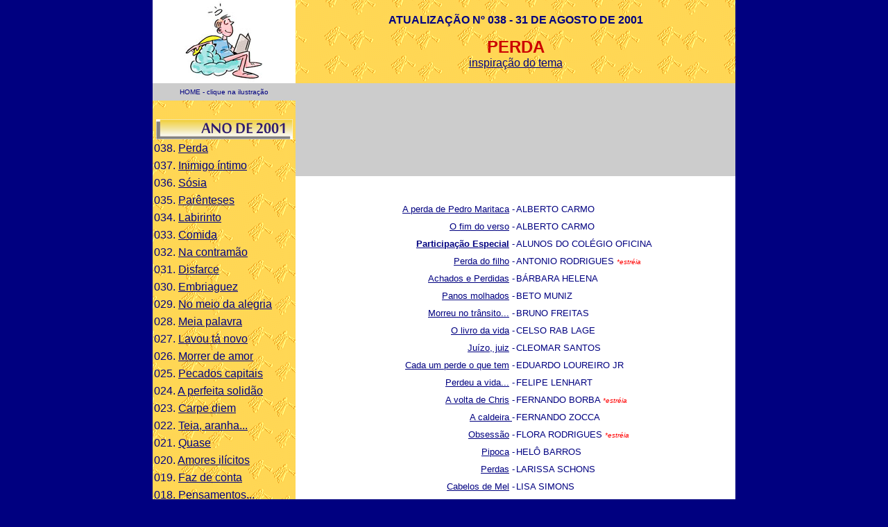

--- FILE ---
content_type: text/html
request_url: https://www.anjosdeprata.com.br/aatemas/2001/038perda/01perda.htm
body_size: 3153
content:
<html>

<head><meta http-equiv="Content-Type" content="text/html; charset=iso-8859-1">
<meta name="Author" content="Designed by Beto Muniz">
<meta name="Classification" content="Literatura Brasileira - Novos autores">
<meta name="Description" content="textos, contos, crônicas">
<meta name="KeyWords" content="Anjos de Prata, literatura brasileira, escritor amador, novos autores, tema da quinzena">
<title>ANJOS DE PRATA</title></head>

<body bgcolor="#000080" text="#000080" link="#000080" topmargin="0" leftmargin="0"
marginwidth="0" marginheight="0" VLINK="#000080" ALINK="#000080">
<DIV ALIGN="CENTER">
  <TABLE WIDTH="840" BORDER="0" CELLSPACING="0">
    <TR> 
      <TD WIDTH="200" BGCOLOR="#FFFFFF" HEIGHT="120"> 
        <DIV ALIGN="CENTER"><FONT SIZE="2" FACE="Verdana, Arial, Helvetica, sans-serif" COLOR="#CC0000"><A HREF="../../../index.htm"><IMG SRC="../../../imagens/ilustracao/indicetemas.jpg" ALIGN="middle" BORDER="0"></A></FONT></DIV>
      </TD>
      <TD WIDTH="640" BGCOLOR="#FFCC00" HEIGHT="120" background="../../../imagens/fundos/fundoanjo.gif"> 
        <DIV ALIGN="CENTER"> 
          <p><font size="3" face="Verdana, Arial, Helvetica, sans-serif"><b>ATUALIZA&Ccedil;&Atilde;O 
            N&ordm; 038 - 31 DE AGOSTO DE 2001</b></font></p>
          <font size="3" face="Verdana, Arial, Helvetica, sans-serif"><b><font size="5" color="#CC0000">PERDA</font></b><u><br>
          </u><a href="inspiracao038.htm">inspira&ccedil;&atilde;o do tema</a></font></DIV>
      </TD>
    </TR>
    <TR bgcolor="#CCCCCC"> 
      <TD WIDTH="200" HEIGHT="25"> 
        <div align="center"><font face="Verdana, Arial, Helvetica, sans-serif" size="1">HOME 
          - clique na ilustra&ccedil;&atilde;o</font></div>
      </TD>
      <TD ROWSPAN="2" HEIGHT="25">&nbsp;</TD>
    </TR>
    <TR> 
      <TD WIDTH="200" ROWSPAN="2" VALIGN="TOP" BACKGROUND="../../../imagens/fundos/fundoanjo.gif" bgcolor="#FFCC00"> 
        <TABLE BORDER="0" CELLSPACING="0" WIDTH="200" HEIGHT="300" ALIGN="center">
          <TR> 
            <TD ALIGN="center" HEIGHT="25">&nbsp;</TD>
          </TR>
          <TR> 
            <TD ALIGN="center" HEIGHT="25"> 
              <DIV ALIGN="CENTER"><FONT FACE="Verdana, Arial, Helvetica, sans-serif" SIZE="2" COLOR="#CC0000"><B><font face="Verdana, Arial, Helvetica, sans-serif" size="2" color="#CC0000"><a href="../2001.htm"><img src="../../../imagens/cliques/2001.gif" border="0" width="197" height="29"></a></font></B></FONT></DIV>
            </TD>
          </TR>
          <TR> 
            <TD ALIGN="center" HEIGHT="25"> 
              <DIV ALIGN="LEFT"><font face="Verdana, Arial, Helvetica, sans-serif" size="3">038. 
                <A HREF="01perda.htm">Perda</A></font></DIV>
            </TD>
          </TR>
          <TR> 
            <TD ALIGN="center" HEIGHT="25"> 
              <DIV ALIGN="LEFT"><font face="Verdana, Arial, Helvetica, sans-serif" size="3">037. 
                <A HREF="../037inimigointimo/01inimigointimo.htm">Inimigo &iacute;ntimo</A></font></DIV>
            </TD>
          </TR>
          <TR> 
            <TD ALIGN="center" HEIGHT="25"> 
              <DIV ALIGN="LEFT"><font face="Verdana, Arial, Helvetica, sans-serif" size="3">036. 
                <A HREF="../036sosia/01sosia.htm">S&oacute;sia</A></font></DIV>
            </TD>
          </TR>
          <TR> 
            <TD ALIGN="center" HEIGHT="25"> 
              <DIV ALIGN="LEFT"><font face="Verdana, Arial, Helvetica, sans-serif" size="3">035. 
                <A HREF="../035parenteses/01parenteses.htm">Par&ecirc;nteses</A></font></DIV>
            </TD>
          </TR>
          <TR> 
            <TD ALIGN="center" HEIGHT="25"> 
              <DIV ALIGN="LEFT"><font face="Verdana, Arial, Helvetica, sans-serif" size="3">034. 
                <A HREF="../034labirinto/01labirinto.htm">Labirinto</A></font></DIV>
            </TD>
          </TR>
          <TR> 
            <TD ALIGN="center" HEIGHT="25"> 
              <DIV ALIGN="LEFT"><font face="Verdana, Arial, Helvetica, sans-serif" size="3">033. 
                <A HREF="../033comida/01comida.htm">Comida</A></font></DIV>
            </TD>
          </TR>
          <TR> 
            <TD ALIGN="center" HEIGHT="25"> 
              <DIV ALIGN="LEFT"><font face="Verdana, Arial, Helvetica, sans-serif" size="3">032. 
                <A HREF="../032contramao/01contramao.htm">Na contram&atilde;o</A></font></DIV>
            </TD>
          </TR>
          <TR> 
            <TD ALIGN="center" HEIGHT="25"> 
              <DIV ALIGN="LEFT"><font face="Verdana, Arial, Helvetica, sans-serif" size="3">031. 
                <A HREF="../031disfarce/01disfarce.htm">Disfarce</A></font></DIV>
            </TD>
          </TR>
          <TR> 
            <TD ALIGN="center" HEIGHT="25"> 
              <DIV ALIGN="LEFT"><font face="Verdana, Arial, Helvetica, sans-serif" size="3">030. 
                <A HREF="../030embriaguez/01embriaguez.htm">Embriaguez</A></font></DIV>
            </TD>
          </TR>
          <TR> 
            <TD ALIGN="center" HEIGHT="25"> 
              <DIV ALIGN="LEFT"><font face="Verdana, Arial, Helvetica, sans-serif" size="3">029. 
                <A HREF="../029meiodaalegria/01meiodalegria.htm">No meio da alegria</A></font></DIV>
            </TD>
          </TR>
          <TR> 
            <TD ALIGN="center" HEIGHT="25"> 
              <DIV ALIGN="LEFT"><font face="Verdana, Arial, Helvetica, sans-serif" size="3">028. 
                <A HREF="../028meiapalavra/01meiapalavra.htm">Meia palavra</A></font></DIV>
            </TD>
          </TR>
          <TR> 
            <TD ALIGN="center" HEIGHT="25"> 
              <DIV ALIGN="LEFT"><font face="Verdana, Arial, Helvetica, sans-serif" size="3">027. 
                <A HREF="../027lavoutanovo/01lavoutanovo.htm">Lavou t&aacute; 
                novo</A></font></DIV>
            </TD>
          </TR>
          <TR> 
            <TD ALIGN="center" HEIGHT="25"> 
              <DIV ALIGN="LEFT"><font face="Verdana, Arial, Helvetica, sans-serif" size="3">026. 
                <A HREF="../026morrerdeamor/01morrerdamor.htm">Morrer de amor</A></font></DIV>
            </TD>
          </TR>
          <TR> 
            <TD ALIGN="center" HEIGHT="25"> 
              <DIV ALIGN="LEFT"><font face="Verdana, Arial, Helvetica, sans-serif" size="3">025. 
                <A HREF="../025pecadoscapitais/01pecadoscapit.htm">Pecados capitais</A></font></DIV>
            </TD>
          </TR>
          <TR> 
            <TD ALIGN="center" HEIGHT="25"> 
              <DIV ALIGN="LEFT"><font face="Verdana, Arial, Helvetica, sans-serif" size="3">024. 
                <A HREF="../024perfeitasolidao/01perfeitasolid.htm">A perfeita 
                solid&atilde;o</A></font></DIV>
            </TD>
          </TR>
          <TR> 
            <TD ALIGN="center" HEIGHT="25"> 
              <DIV ALIGN="LEFT"><font face="Verdana, Arial, Helvetica, sans-serif" size="3">023. 
                <A HREF="../023carpediem/01carpediem.htm">Carpe diem</A></font></DIV>
            </TD>
          </TR>
          <TR> 
            <TD ALIGN="center" HEIGHT="25"> 
              <DIV ALIGN="LEFT"><font face="Verdana, Arial, Helvetica, sans-serif" size="3">022. 
                <A HREF="../022teiaaranhainsetos/01teiaranhinset.htm">Teia, aranha...</A></font></DIV>
            </TD>
          </TR>
          <TR> 
            <TD ALIGN="center" HEIGHT="25"> 
              <DIV ALIGN="LEFT"><font face="Verdana, Arial, Helvetica, sans-serif" size="3">021. 
                <A HREF="../021quase/01quase.htm">Quase</A></font></DIV>
            </TD>
          </TR>
          <TR> 
            <TD ALIGN="center" HEIGHT="25"> 
              <DIV ALIGN="LEFT"><font face="Verdana, Arial, Helvetica, sans-serif" size="3">020. 
                <A HREF="../020amoresilicitos/01amoresilic.htm">Amores il&iacute;citos</A></font></DIV>
            </TD>
          </TR>
          <TR> 
            <TD ALIGN="center" HEIGHT="25"> 
              <DIV ALIGN="LEFT"><font face="Verdana, Arial, Helvetica, sans-serif" size="3">019. 
                <A HREF="../019fazdeconta/01fazdeconta.htm">Faz de conta</A></font></DIV>
            </TD>
          </TR>
          <TR> 
            <TD ALIGN="center" HEIGHT="25"> 
              <DIV ALIGN="LEFT"><font face="Verdana, Arial, Helvetica, sans-serif" size="3">018. 
                <A HREF="../018pensamentosimperf/01pensaimperfeitos.htm">Pensamentos...</A></font></DIV>
            </TD>
          </TR>
          <TR> 
            <TD ALIGN="center" HEIGHT="25"> 
              <DIV ALIGN="LEFT"><font face="Verdana, Arial, Helvetica, sans-serif" size="3">017. 
                <A HREF="../017piscaalerta/01piscaalert.htm">Pisca alerta</A></font></DIV>
            </TD>
          </TR>
          <TR> 
            <TD ALIGN="center" HEIGHT="25"> 
              <DIV ALIGN="LEFT"><font face="Verdana, Arial, Helvetica, sans-serif" size="3">016. 
                <A HREF="../016homemnu/01homemnu.htm">Como evitar um...</A></font></DIV>
            </TD>
          </TR>
          <TR> 
            <TD ALIGN="center" HEIGHT="25"> 
              <DIV ALIGN="LEFT"><font face="Verdana, Arial, Helvetica, sans-serif" size="3">015. 
                <A HREF="../015mentira/01mentira.htm">Mentira</A></font></DIV>
            </TD>
          </TR>
          <TR> 
            <TD ALIGN="center" HEIGHT="25"> 
              <DIV ALIGN="LEFT"><font face="Verdana, Arial, Helvetica, sans-serif" size="3">014. 
                <A HREF="../014folha/01folha.htm">Folha</A></font></DIV>
            </TD>
          </TR>
          <TR> 
            <TD ALIGN="center" HEIGHT="25"> 
              <DIV ALIGN="LEFT"><font face="Verdana, Arial, Helvetica, sans-serif" size="3">013. 
                <A HREF="../013carnaval/01carnaval.htm">Carnaval</A></font></DIV>
            </TD>
          </TR>
          <TR> 
            <TD ALIGN="center" HEIGHT="25"> 
              <DIV ALIGN="LEFT"><font face="Verdana, Arial, Helvetica, sans-serif" size="3">012. 
                <A HREF="../012lafora/01lafora.htm">L&aacute; fora</A></font></DIV>
            </TD>
          </TR>
          <TR> 
            <TD ALIGN="center" HEIGHT="25"> 
              <DIV ALIGN="LEFT"><font face="Verdana, Arial, Helvetica, sans-serif" size="3">011. 
                <A HREF="../011passarinho/01passarinho.htm">Passarinho</A></font></DIV>
            </TD>
          </TR>
          <TR> 
            <TD ALIGN="center" HEIGHT="25"> 
              <DIV ALIGN="LEFT"><font face="Verdana, Arial, Helvetica, sans-serif" size="3">010. 
                <A HREF="../010gengiba/01gengiba.htm">Gengiba</A></font></DIV>
            </TD>
          </TR>
          <TR> 
            <TD ALIGN="center" HEIGHT="25">&nbsp;</TD>
          </TR>
          <tr> 
            <td align="center" height="25"><b><font face="Verdana, Arial, Helvetica, sans-serif" size="2" color="#CC0000"><a href="../../2000/2000.htm"><img src="../../../imagens/cliques/2000.gif" border="0" width="197" height="29"></a></font></b></td>
          </tr>
          <tr> 
            <td align="center" height="25"><b><font face="Verdana, Arial, Helvetica, sans-serif" size="2" color="#CC0000"></font><font face="Verdana, Arial, Helvetica, sans-serif" size="2"><a href="../../../2001/2001.htm"></a></font></b></td>
          </tr>
          <tr> 
            <td align="center" height="25"><b><font face="Verdana, Arial, Helvetica, sans-serif" size="2" color="#CC0000"><a href="../../coletivos/contocoletivo.htm"><img src="../../../imagens/cliques/indcoletivos.gif" border="0" width="202" height="26"></a></font></b></td>
          </tr>
          <tr> 
            <td align="center" height="25"> 
              <div align="CENTER"><b><font face="Verdana, Arial, Helvetica, sans-serif" size="2" color="#CC0000"><a href="../../coletivos/mincontosnatal.htm"><img src="../../../imagens/cliques/indnatal.gif" border="0" width="202" height="26"></a></font></b></div>
              <FONT SIZE="2" FACE="Verdana, Arial, Helvetica, sans-serif"></FONT></td>
          </tr>
        </TABLE>
      </TD>
    </TR>
    <TR> 
      <TD BGCOLOR="#FFFFFF" valign="top" align="center"> 
        <DIV ALIGN="CENTER"> 
          <p>&nbsp;</p><table border="0" cellspacing="0" width="90%" align="center">
            <tr valign="middle"> 
              <td width="50%" height="25"> 
                <p align="right"><font face="Verdana, Arial, Helvetica, sans-serif" size="2"><a href="038albertocarmo.htm">A 
                  perda de Pedro Maritaca</a> - </font></p>
              </td>
              <td width="50%" height="25"> 
                <p align="left"><font color="#000080" size="2" face="Verdana, Arial, Helvetica, sans-serif">ALBERTO 
                  CARMO</font></p>
              </td>
            </tr>
            <tr valign="middle"> 
              <td width="50%" height="25"> 
                <p align="right"><font face="Verdana, Arial, Helvetica, sans-serif" size="2"><a
        href="038albertocarmoa.htm">O fim do verso</a> - </font></p>
              </td>
              <td width="50%" height="25"> 
                <p align="left"><font color="#000080" size="2" face="Verdana, Arial, Helvetica, sans-serif">ALBERTO 
                  CARMO</font></p>
              </td>
            </tr>
            <tr valign="middle"> 
              <td width="50%" height="25"> 
                <p align="right"><font face="Verdana, Arial, Helvetica, sans-serif" size="2"><a
        href="colegioficina038.htm"><b>Participa&ccedil;&atilde;o Especial</b></a> 
                  - </font></p>
              </td>
              <td width="50%" height="25"> 
                <p align="left"><font color="#000080" size="2" face="Verdana, Arial, Helvetica, sans-serif">ALUNOS 
                  DO COL&Eacute;GIO OFICINA</font></p>
              </td>
            </tr>
            <tr valign="middle"> 
              <td width="50%" height="25"> 
                <p align="right"><font face="Verdana, Arial, Helvetica, sans-serif" size="2"><a
        href="038antoniorodrig.htm">Perda do filho</a> - </font></p>
              </td>
              <td width="50%" height="25"> 
                <p align="left"><font color="#000080" size="2" face="Verdana, Arial, Helvetica, sans-serif">ANTONIO 
                  RODRIGUES </font><font color="#FF0000" size="1" face="Verdana, Arial, Helvetica, sans-serif"><i>*estr&eacute;ia</i></font></p>
              </td>
            </tr>
            <tr valign="middle"> 
              <td width="50%" height="25"> 
                <p align="right"><font face="Verdana, Arial, Helvetica, sans-serif" size="2"><a
        href="038barbarahel.htm">Achados e Perdidas</a> - </font></p>
              </td>
              <td width="50%" height="25"> 
                <p align="left"><font color="#000080" size="2" face="Verdana, Arial, Helvetica, sans-serif">B&Aacute;RBARA 
                  HELENA</font></p>
              </td>
            </tr>
            <tr valign="middle"> 
              <td width="50%" height="25"> 
                <p align="right"><font face="Verdana, Arial, Helvetica, sans-serif" size="2"><a
        href="038betomuniz.htm">Panos molhados</a> - </font></p>
              </td>
              <td width="50%" height="25"> 
                <p align="left"><font color="#000080" size="2" face="Verdana, Arial, Helvetica, sans-serif">BETO 
                  MUNIZ</font></p>
              </td>
            </tr>
            <tr valign="middle"> 
              <td width="50%" height="25"> 
                <p align="right"><font face="Verdana, Arial, Helvetica, sans-serif" size="2"><a
        href="038brunofreit.htm">Morreu no trânsito...</a> - </font></p>
              </td>
              <td width="50%" height="25"> 
                <p align="left"><font color="#000080" size="2" face="Verdana, Arial, Helvetica, sans-serif">BRUNO 
                  FREITAS</font></p>
              </td>
            </tr>
            <tr valign="middle"> 
              <td width="50%" height="25"> 
                <p align="right"><font face="Verdana, Arial, Helvetica, sans-serif" size="2"><a href="038celsolage.htm">O 
                  livro da vida</a> - </font></p>
              </td>
              <td width="50%" height="25"> 
                <p align="left"><font color="#000080" size="2" face="Verdana, Arial, Helvetica, sans-serif">CELSO 
                  RAB LAGE</font></p>
              </td>
            </tr>
            <tr valign="middle"> 
              <td width="50%" height="25"> 
                <p align="right"><font face="Verdana, Arial, Helvetica, sans-serif" size="2"><a
        href="038cleomarsant.htm">Ju&iacute;zo, juiz</a> - </font></p>
              </td>
              <td width="50%" height="25"> 
                <p align="left"><font face="Verdana, Arial, Helvetica, sans-serif" size="2" color="#000080">CLEOMAR 
                  SANTOS</font></p>
              </td>
            </tr>
            <tr valign="middle"> 
              <td width="50%" height="25"> 
                <p align="right"><font face="Verdana, Arial, Helvetica, sans-serif" size="2"><a
        href="038eduardolou.htm">Cada um perde o que tem</a> - </font></p>
              </td>
              <td width="50%" height="25"> 
                <p align="left"><font color="#000080" size="2" face="Verdana, Arial, Helvetica, sans-serif">EDUARDO 
                  LOUREIRO JR</font></p>
              </td>
            </tr>
            <tr valign="middle"> 
              <td width="50%" height="25"> 
                <p align="right"><font face="Verdana, Arial, Helvetica, sans-serif" size="2"><a
        href="038felipelenhart.htm">Perdeu a vida...</a> - </font></p>
              </td>
              <td width="50%" height="25"> 
                <p align="left"><font color="#000080" size="2" face="Verdana, Arial, Helvetica, sans-serif">FELIPE 
                  LENHART</font></p>
              </td>
            </tr>
            <tr valign="middle"> 
              <td width="50%" height="25"> 
                <p align="right"><font face="Verdana, Arial, Helvetica, sans-serif" size="2"><a
        href="038fernandobo.htm">A volta de Chris</a> - </font></p>
              </td>
              <td width="50%" height="25"> 
                <p align="left"><font color="#000080" size="2" face="Verdana, Arial, Helvetica, sans-serif">FERNANDO 
                  BORBA </font><font color="#FF0000" size="1" face="Verdana, Arial, Helvetica, sans-serif"><i>*estr&eacute;ia</i></font></p>
              </td>
            </tr>
            <tr valign="middle"> 
              <td width="50%" height="25"> 
                <p align="right"><font face="Verdana, Arial, Helvetica, sans-serif" size="2"><a
        href="038fernandozo.htm">A caldeira </a> - </font></p>
              </td>
              <td width="50%" height="25"> 
                <p align="left"><font color="#000080" size="2" face="Verdana, Arial, Helvetica, sans-serif">FERNANDO 
                  ZOCCA</font></p>
              </td>
            </tr>
            <tr valign="middle"> 
              <td width="50%" height="25"> 
                <p align="right"><font face="Verdana, Arial, Helvetica, sans-serif" size="2"><a
        href="038florarodrig.htm">Obsessão</a> - </font></p>
              </td>
              <td width="50%" height="25"> 
                <p align="left"><font color="#000080" size="2" face="Verdana, Arial, Helvetica, sans-serif">FLORA 
                  RODRIGUES </font><font color="#FF0000" size="1" face="Verdana, Arial, Helvetica, sans-serif"><i>*estr&eacute;ia</i></font></p>
              </td>
            </tr>
            <tr valign="middle"> 
              <td width="50%" height="25"> 
                <p align="right"><font face="Verdana, Arial, Helvetica, sans-serif" size="2"><a
        href="038helobarros.htm">Pipoca</a> - </font></p>
              </td>
              <td width="50%" height="25"> 
                <p align="left"><font color="#000080" size="2" face="Verdana, Arial, Helvetica, sans-serif">HEL&Ocirc; 
                  BARROS</font></p>
              </td>
            </tr>
            <tr valign="middle"> 
              <td width="50%" height="25"> 
                <p align="right"><font face="Verdana, Arial, Helvetica, sans-serif" size="2"><a
        href="038larissascho.htm">Perdas</a> - </font></p>
              </td>
              <td width="50%" height="25"> 
                <p align="left"><font color="#000080" size="2" face="Verdana, Arial, Helvetica, sans-serif">LARISSA 
                  SCHONS</font></p>
              </td>
            </tr>
            <tr valign="middle"> 
              <td width="50%" height="25"> 
                <p align="right"><font face="Verdana, Arial, Helvetica, sans-serif" size="2"><a href="038lisasimons.htm">Cabelos 
                  de Mel</a> - </font></p>
              </td>
              <td width="50%" height="25"> 
                <p align="left"><font color="#000080" size="2" face="Verdana, Arial, Helvetica, sans-serif">LISA 
                  SIMONS</font></p>
              </td>
            </tr>
            <tr valign="middle"> 
              <td width="50%" height="25"> 
                <p align="right"><font face="Verdana, Arial, Helvetica, sans-serif" size="2"><a
        href="038lufranzolin.htm">Berda total</a> - </font></p>
              </td>
              <td width="50%" height="25"> 
                <p align="left"><font color="#000080" size="2" face="Verdana, Arial, Helvetica, sans-serif">LUCIANA 
                  FRANZOLIN</font></p>
              </td>
            </tr>
            <tr valign="middle"> 
              <td width="50%" height="25"> 
                <p align="right"><font face="Verdana, Arial, Helvetica, sans-serif" size="2"><a
        href="038luisvalise.htm">Subdeus</a> - </font></p>
              </td>
              <td width="50%" height="25"> 
                <p align="left"><font color="#000080" size="2" face="Verdana, Arial, Helvetica, sans-serif">LU&Iacute;S 
                  VALISE</font></p>
              </td>
            </tr>
            <tr valign="middle"> 
              <td width="50%" height="25"> 
                <p align="right"><font face="Verdana, Arial, Helvetica, sans-serif" size="2"><a href="038luizkiehl.htm">Não 
                  vou suportar</a> - </font></p>
              </td>
              <td width="50%" height="25"> 
                <p align="left"><font color="#000080" size="2" face="Verdana, Arial, Helvetica, sans-serif">LUIZ 
                  FERNANDO KIEHL</font></p>
              </td>
            </tr>
            <tr valign="middle"> 
              <td width="50%" height="25"> 
                <p align="right"><font face="Verdana, Arial, Helvetica, sans-serif" size="2"><a
        href="038mariazinha.htm">Bodas de prata</a> - </font></p>
              </td>
              <td width="50%" height="25"> 
                <p align="left"><font color="#000080" size="2" face="Verdana, Arial, Helvetica, sans-serif">MARIAZINHA 
                  CREMASCO</font></p>
              </td>
            </tr>
            <tr valign="middle"> 
              <td width="50%" height="25"> 
                <p align="right"><font face="Verdana, Arial, Helvetica, sans-serif" size="2"><a
        href="038maucintrao.htm">Perder</a> - </font></p>
              </td>
              <td width="50%" height="25"> 
                <p align="left"><font color="#000080" size="2" face="Verdana, Arial, Helvetica, sans-serif">MAUR&Iacute;CIO 
                  CINTR&Atilde;O</font></p>
              </td>
            </tr>
            <tr valign="middle"> 
              <td width="50%" height="25"> 
                <p align="right"><font face="Verdana, Arial, Helvetica, sans-serif" size="2"><a
        href="038mayparreira.htm">De flores e jatob&aacute;s</a> - </font></p>
              </td>
              <td width="50%" height="25"> 
                <p align="left"><font color="#000080" size="2" face="Verdana, Arial, Helvetica, sans-serif">MAY 
                  PARREIRA E FERREIRA</font></p>
              </td>
            </tr>
            <tr valign="middle"> 
              <td width="50%" height="25"> 
                <p align="right"><font face="Verdana, Arial, Helvetica, sans-serif" size="2"><a
        href="038miriamsales.htm">Bastidores</a> - </font></p>
              </td>
              <td width="50%" height="25"> 
                <p align="left"><font color="#000080" size="2" face="Verdana, Arial, Helvetica, sans-serif">M&Iacute;RIAM 
                  SALLES</font></p>
              </td>
            </tr>
            <tr valign="middle"> 
              <td width="50%" height="25"> 
                <p align="right"><font face="Verdana, Arial, Helvetica, sans-serif" size="2"><a
        href="038palomaweis.htm">Uma noite clara de inverno</a> - </font></p>
              </td>
              <td width="50%" height="25"> 
                <p align="left"><font color="#000080" size="2" face="Verdana, Arial, Helvetica, sans-serif">PALOMA 
                  WEISSMANN </font><font color="#FF0000" size="1" face="Verdana, Arial, Helvetica, sans-serif"><i>*estr&eacute;ia</i></font></p>
              </td>
            </tr>
            <tr valign="middle"> 
              <td width="50%" height="25"> 
                <p align="right"><font face="Verdana, Arial, Helvetica, sans-serif" size="2"><a
        href="038paulopanzo.htm">É meu!</a> - </font></p>
              </td>
              <td width="50%" height="25"> 
                <p align="left"><font color="#000080" size="2" face="Verdana, Arial, Helvetica, sans-serif">PAULO 
                  PANZOLDO</font></p>
              </td>
            </tr>
            <tr valign="middle"> 
              <td width="50%" height="25"> 
                <p align="right"><font face="Verdana, Arial, Helvetica, sans-serif" size="2"><a
        href="038pedrofeito.htm">Nobre de coração</a> - </font></p>
              </td>
              <td width="50%" height="25"> 
                <p align="left"><font color="#000080" size="2" face="Verdana, Arial, Helvetica, sans-serif">PEDRO 
                  FEITOSA</font></p>
              </td>
            </tr>
            <tr valign="middle"> 
              <td width="50%" height="25"> 
                <p align="right"><font face="Verdana, Arial, Helvetica, sans-serif" size="2"><a href="038reginaborge.htm">Machuca, 
                  dói</a> - </font></p>
              </td>
              <td width="50%" height="25"> 
                <p align="left"><font color="#000080" size="2" face="Verdana, Arial, Helvetica, sans-serif">REGINA 
                  BORGES</font></p>
              </td>
            </tr>
            <tr valign="middle"> 
              <td width="50%" height="25"> 
                <p align="right"><font face="Verdana, Arial, Helvetica, sans-serif" size="2"><a
        href="038roselipere.htm">Livrai-me do mal, amém</a> - </font></p>
              </td>
              <td width="50%" height="25"> 
                <p align="left"><font color="#000080" size="2" face="Verdana, Arial, Helvetica, sans-serif">ROSELI 
                  PEREIRA</font></p>
              </td>
            </tr>
            <tr valign="middle"> 
              <td width="50%" height="25"> 
                <p align="right"><font face="Verdana, Arial, Helvetica, sans-serif" size="2"><a
        href="038sergiogalli.htm">Ilusões perdidas</a> - </font></p>
              </td>
              <td width="50%" height="25"> 
                <p align="left"><font color="#000080" size="2" face="Verdana, Arial, Helvetica, sans-serif">S&Eacute;RGIO 
                  GALLI</font></p>
              </td>
            </tr>
            <tr valign="middle"> 
              <td width="50%" height="25"> 
                <p align="right"><font face="Verdana, Arial, Helvetica, sans-serif" size="2"><a href="038tarcisiooliv.htm">Rua 
                  vazia</a> - </font></p>
              </td>
              <td width="50%" height="25"> 
                <p align="left"><font color="#000080" size="2" face="Verdana, Arial, Helvetica, sans-serif">TARCISO 
                  OLIVEIRA</font></p>
              </td>
            </tr>
          </table>
        </DIV>
      </TD>
    </TR>
  </TABLE>
  
</DIV>
</body>
</html>
